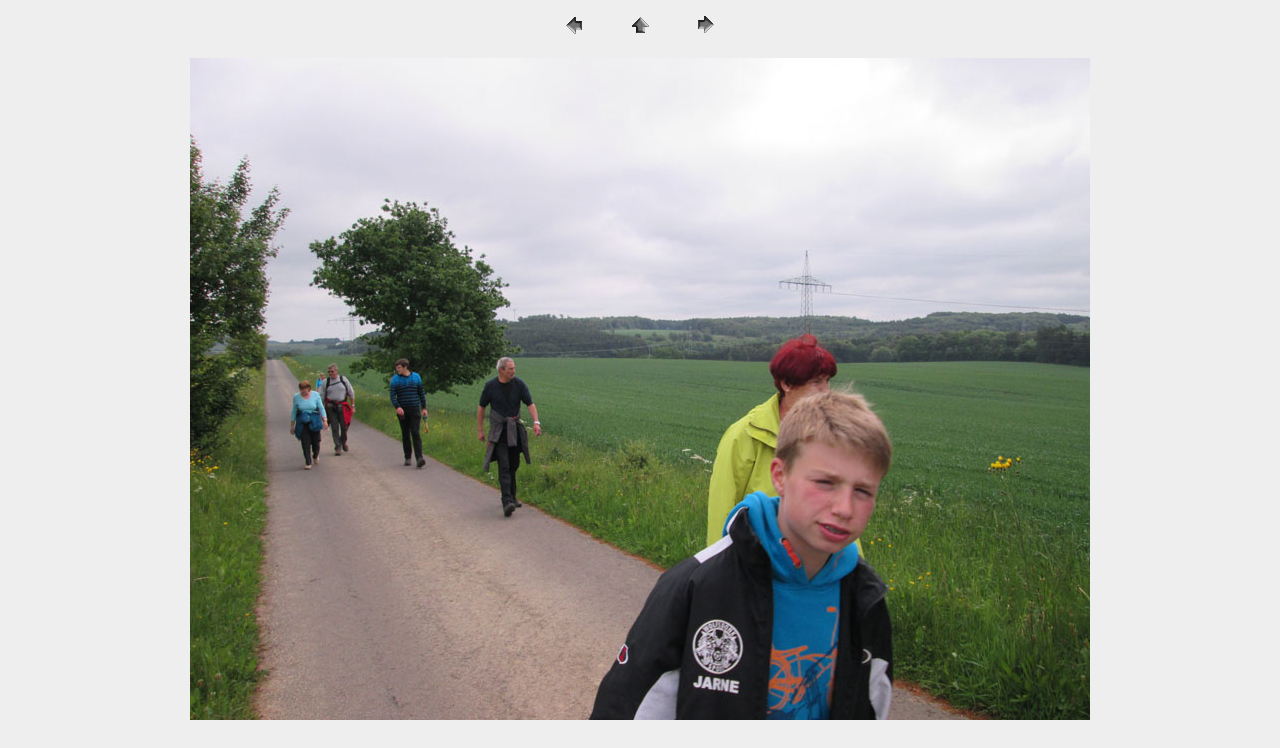

--- FILE ---
content_type: text/html
request_url: http://forestbikers.be/Alb_WE%20Fleringen%202014/pages/Fleringen%202014%20(042).htm
body_size: 650
content:
<HTML>
	<HEAD>

		<TITLE>Fleringen 2014 (042)</TITLE>
		<META name="generator" content="Adobe Photoshop(R) CS Webfotogalerie">
		<META http-equiv="Content-Type" content="text/html; charset=iso-8859-1">
	</HEAD>

<BODY bgcolor=#EEEEEE text=#000000 link=#0000FF vlink=#800080 alink=#FF0000>
<CENTER>
  <TABLE border="0" cellpadding="0" cellspacing="2" width="200">
<TR>
	<TD width="80" align="center"><A href="Fleringen%202014%20(041).htm"><IMG src="../images/previous.gif" height="30" width="30" border="0" alt="Vorige"></A></TD>
	<TD width="80" align="center"><A href="../index.htm#42"><IMG src="../images/home.gif" height="30" width="30" border="0" alt="Start"></A></TD>
	<TD width="80" align="center"><A href="Fleringen%202014%20(043).htm"><IMG src="../images/next.gif" height="30" width="30" border="0" alt="Volgende"></A></TD>
</TR>
</TABLE>
</CENTER>
<P><CENTER><A href="Fleringen%202014%20(043).htm"><IMG src="../images/Fleringen%202014%20(042).jpg" height="674" width="900" border=0 alt="Fleringen 2014 (042)"></A></CENTER></P>
<P><CENTER><FONT size=3 face=Arial></FONT></CENTER></P>
<P><CENTER><FONT size=3 face=Arial></FONT></CENTER></P>
<P><CENTER><FONT size=3 face=Arial></FONT></CENTER></P>
<P><CENTER><FONT size=3 face=Arial></FONT></CENTER></P>
<P><CENTER><FONT size=3 face=Arial></FONT></CENTER></P>

</BODY>

</HTML>
